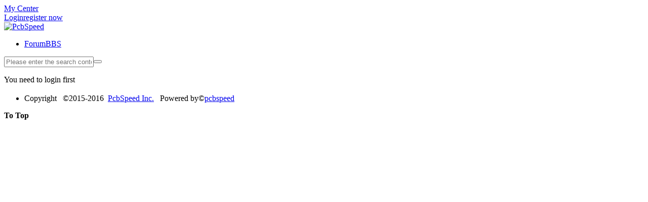

--- FILE ---
content_type: text/html; charset=utf-8
request_url: http://pcbspeed.com/dis/home.php?mod=spacecp&ac=friend&op=add&uid=197352&handlekey=addfriendhk_197352
body_size: 9272
content:
<!DOCTYPE html PUBLIC "-//W3C//DTD XHTML 1.0 Transitional//EN" "http://www.w3.org/TR/xhtml1/DTD/xhtml1-transitional.dtd">
<html xmlns="http://www.w3.org/1999/xhtml">
<head>
<meta http-equiv="Content-Type" content="text/html; charset=utf-8" />
<title>Message -  PcbSpeed -  Powered by pcbspeed!</title>

<meta name="keywords" content="" />
<meta name="description" content=",PcbSpeed" />
<meta name="generator" content="Discuz! X3.4" />
<meta name="author" content="Discuz! Team and Comsenz UI Team" />
<meta name="copyright" content="2001-2017 Comsenz Inc." />
<meta name="MSSmartTagsPreventParsing" content="True" />
<meta http-equiv="MSThemeCompatible" content="Yes" />
<base href="http://127.0.0.1:81/dis/" /><link rel="stylesheet" type="text/css" href="data/cache/style_3_common.css?tGO" /><link rel="stylesheet" type="text/css" href="data/cache/style_3_home_spacecp.css?tGO" /><script type="text/javascript">var STYLEID = '3', STATICURL = 'static/', IMGDIR = 'template/sxp_lovedz_1/img', VERHASH = 'tGO', charset = 'utf-8', discuz_uid = '0', cookiepre = '531Y_2132_', cookiedomain = '', cookiepath = '/', showusercard = '1', attackevasive = '0', disallowfloat = 'newthread', creditnotice = '1|prestige|,2|money|,3|contribution|', defaultstyle = '', REPORTURL = 'aHR0cDovLzEyNy4wLjAuMTo4MS9kaXMvaG9tZS5waHA/bW9kPXNwYWNlY3AmYWM9ZnJpZW5kJm9wPWFkZCZ1aWQ9MTk3MzUyJmhhbmRsZWtleT1hZGRmcmllbmRoa18xOTczNTI=', SITEURL = 'http://127.0.0.1:81/dis/', JSPATH = 'static/js/', CSSPATH = 'data/cache/style_', DYNAMICURL = '';</script>
<script src="static/js/common.js?tGO" type="text/javascript"></script><meta name="application-name" content="PcbSpeed" />
<meta name="msapplication-tooltip" content="PcbSpeed" />
<meta name="msapplication-task" content="name=Portal;action-uri=http://127.0.0.1:81/dis/portal.php;icon-uri=http://127.0.0.1:81/dis/template/sxp_lovedz_1/img/portal.ico" /><meta name="msapplication-task" content="name=Forum;action-uri=http://127.0.0.1:81/dis/forum.php;icon-uri=http://127.0.0.1:81/dis/template/sxp_lovedz_1/img/bbs.ico" />
<meta name="msapplication-task" content="name=HOME;action-uri=http://127.0.0.1:81/dis/home.php;icon-uri=http://127.0.0.1:81/dis/template/sxp_lovedz_1/img/home.ico" /><script src="static/js/home.js?tGO" type="text/javascript"></script>

     <script language=javascript> 
    <!-- 
    window.onerror=function(){return true;} 
    // --> 
    </script>
</head>
<body id="nv_home" class="pg_spacecp" onkeydown="if(event.keyCode==27) return false;">


<div id="append_parent"></div><div id="ajaxwaitid"></div>

<div id="hd">
<div id="toptb" class="cl sxptoptb">
<div class="wp">
<div class="z">
</div>
<div class="y" >

<div class="sxp_y_r" >
<a href="javascript:;" id="qmenu" onmouseover="delayShow(this, function () {showMenu({'ctrlid':'qmenu','pos':'34!','ctrlclass':'a','duration':2});showForummenu(0);})">My Center</a>
</div>

<div class="sxp_y_l" ><script src="static/js/logging.js?tGO" type="text/javascript"></script>
<form method="post" autocomplete="off" id="lsform" action="member.php?mod=logging&amp;action=login&amp;loginsubmit=yes&amp;infloat=yes&amp;lssubmit=yes" onsubmit="return lsSubmit();">
<div class="fastlg cl" >
<span id="return_ls" style="display:none"></span>
<div class="y pns" >
<table cellspacing="0" cellpadding="0">
<tr>
                                                <td style="display:none"><input type="text" name="username" id="ls_username" autocomplete="off" class="px vm" tabindex="901" /></td>
<td><a onclick="showWindow('login', this.href);return false;" href="member.php?mod=logging&amp;action=login" rel="nofollow">Login</a></td>
                        <td><a href="member.php?mod=register" >register now</a></td>



</tr>
<tr>

</tr>
</table>
<input type="hidden" name="quickforward" value="yes" />
<input type="hidden" name="handlekey" value="ls" />
  </div>
<div style="display;none;"></div>
</div>
</form>

</div>

</div>
</div>
</div>


<div><div id="sxp_nv"><div id="sxp_nv2">     
            <div id="sxp_nv_h2">
<a href="./" title="PcbSpeed"><img src="template/sxp_lovedz_1/image/logo.png" alt="PcbSpeed" border="0" /></a></div>

              <div id="sxp_nv3">
                    <ul>
                                                                                                                                                            <li id="mn_forum" ><a href="forum.php" hidefocus="true" title="BBS"  >Forum<span>BBS</span></a></li>                                                                                                                                                                                                        </ul>
                                    </div>
<div id="sxp_nv4">

<div id="scbar" class="cl">
  <form id="scbar_form" method="post" autocomplete="off" onsubmit="searchFocus($('scbar_txt'))" action="search.php?searchsubmit=yes" target="_blank">
<input type="hidden" name="mod" id="scbar_mod" value="search" />
<input type="hidden" name="formhash" value="15b02116" />
<input type="hidden" name="srchtype" value="title" />
<input type="hidden" name="srhfid" value="0" />
<input type="hidden" name="srhlocality" value="home::spacecp" />
<table cellspacing="0" cellpadding="0">
<tr>

<td class="scbar_txt_td"><input type="text" name="srchtxt" id="scbar_txt" value="" autocomplete="off" x-webkit-speech speech placeholder="Please enter the search content"/></td>


<td class="scbar_btn_td"><button type="submit" name="searchsubmit" id="scbar_btn" sc="1" class="pn pnc" value="true"></button></td>


</tr>
<tr>
  <td colspan="4" >
    </td>
  </tr>
</table>
</form>
</div>
<ul id="scbar_type_menu" class="p_pop" style="display: none;"><li><a href="javascript:;" rel="forum" class="curtype">Threads</a></li><li><a href="javascript:;" rel="user">Users</a></li></ul>
<script type="text/javascript">
initSearchmenu('scbar', '');
</script>
<script type="text/javascript">
    $(function(){
        $("#scbar_txt").attr('placeholder','Please enter the search content');
    })
</script>
</div>
                <div class="clear"></div>
</div></div> 

 <div class="clear"></div>
              
<div id="mu" class="cl">
</div>		


</div>	</div>            
<div id="wp" class="wp">










<div id="ct" class="wp cl w">
<div class="nfl" id="main_succeed" style="display: none">
<div class="f_c altw">
<div class="alert_right">
<p id="succeedmessage"></p>
<p id="succeedlocation" class="alert_btnleft"></p>
<p class="alert_btnleft"><a id="succeedmessage_href">Click here if you browser does not redirect you automatically</a></p>
</div>
</div>
</div>
<div class="nfl" id="main_message">
<div class="f_c altw">
<div id="messagetext" class="alert_info">
<p>You need to login first</p>
</div>
<div id="messagelogin"></div>
<script type="text/javascript">ajaxget('member.php?mod=logging&action=login&infloat=yes&frommessage', 'messagelogin');</script>
</div>
</div>
</div></div>



<div class="sxpfooter">
        <div class="sxpfttop">
        	<div class="sxpw1100">
            	<div class="sxpftpad" style="width:800px;">
                	<h3><div class="clear"></div>
</h3>
                    <div class="clear"></div>
                    <ul>
                    	<li>Copyright &nbsp;&nbsp;&copy;2015-2016&nbsp;&nbsp;<a href="http://www.pcbspeed.com" target="_blank">PcbSpeed Inc.</a>&nbsp;&nbsp;

Powered by&copy;<a href="http://www.pcbspeed.com" target="_blank">pcbspeed</a>
&nbsp;&nbsp;	
&nbsp;&nbsp;

</li>
                    </ul>
                </div>

                <div class="sxpftright" style="float:right;display:none;">
                	
                    <div class="sxpftshare">
                    	<ul>
                        	<li class="sxpftli1"><a href="#" target="_blank"><span></span></a></li>
                            <li class="sxpftli2">
                            	<a href="#" target="_blank"><span></span></a>
                            	<b>
                                    <img src="template/sxp_lovedz_1/image/erweima.jpg" />
                                </b>
                            </li>
                            <li class="sxpftli3"><a href="#" target="_blank"><span></span></a></li>
                            <li class="sxpftli4"><a href="#" target="_blank"><span></span></a></li>
                            <div class="clear"></div>
                        </ul>
                    </div>
                    
                </div>
                <div class="clear"></div>
            </div>
        </div>
    </div>







<div class="clear"></div>
<div id="ft" style="padding:0; border:0;"></div>
<script src="home.php?mod=misc&ac=sendmail&rand=1768488107" type="text/javascript"></script>
<div id="scrolltop">
<span hidefocus="true"><a title="To Top" onclick="window.scrollTo('0','0')" class="scrolltopa" ><b>To Top</b></a></span>
</div>
<script type="text/javascript">_attachEvent(window, 'scroll', function () { showTopLink(); });checkBlind();</script>
</div>
</body>
</html>
